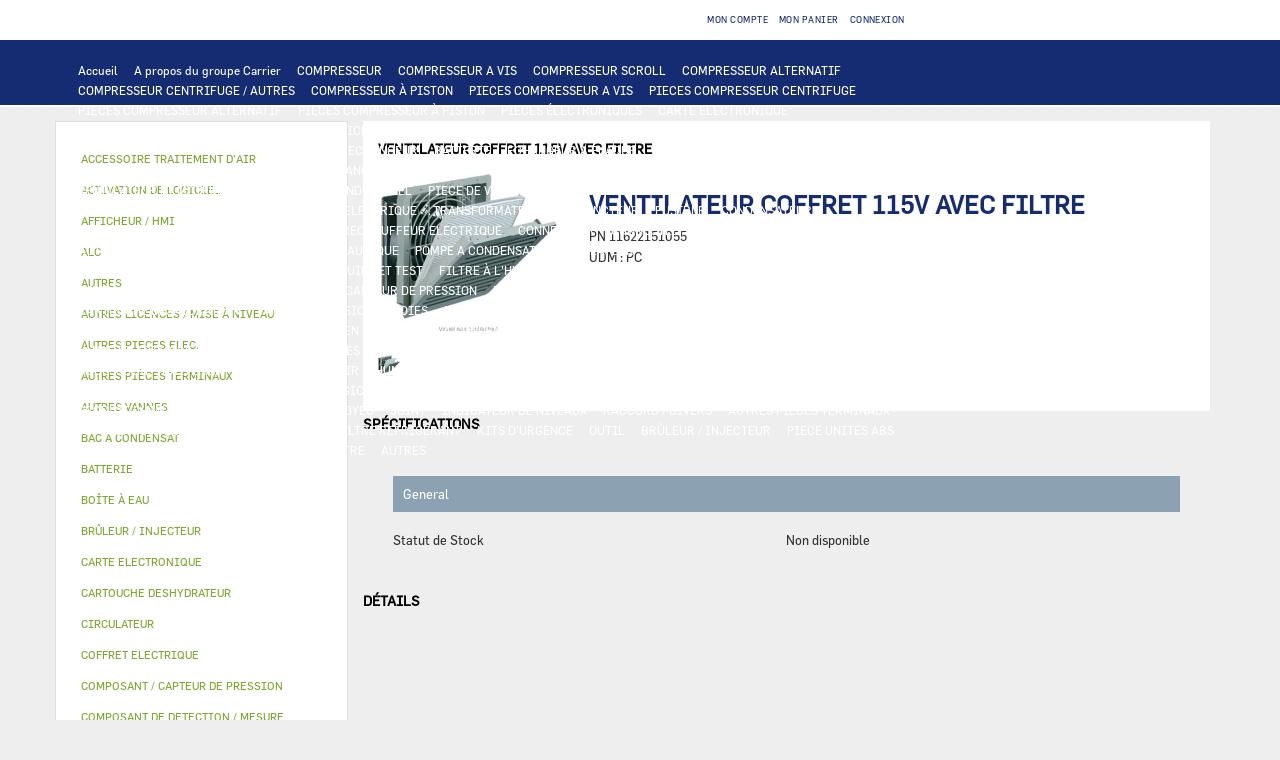

--- FILE ---
content_type: text/html;charset=UTF-8
request_url: https://www.store-eu.carrier.com/ccrz__ProductDetails?sku=11622151055
body_size: 9171
content:

<!DOCTYPE HTML>

	<head>
<script src="/static/111213/js/perf/stub.js" type="text/javascript"></script><script src="/jslibrary/1637251311258/sfdc/VFRemote.js" type="text/javascript"></script><script src="/jslibrary/1746634855258/sfdc/IframeThirdPartyContextLogging.js" type="text/javascript"></script><script src="/jslibrary/1647410351258/sfdc/NetworkTracking.js" type="text/javascript"></script><script>try{ NetworkTracking.init('/_ui/networks/tracking/NetworkTrackingServlet', 'network', '0663X0000058wYF'); }catch(x){}try{ NetworkTracking.logPageView();}catch(x){}</script><script>(function(UITheme) {
    UITheme.getUITheme = function() { 
        return UserContext.uiTheme;
    };
}(window.UITheme = window.UITheme || {}));</script><script type="text/javascript">
Visualforce.remoting.Manager.add(new $VFRM.RemotingProviderImpl({"vf":{"vid":"0663X0000058wYF","xhr":false,"dev":false,"tst":false,"dbg":false,"tm":1769005271266,"ovrprm":false},"actions":{"ccrz.cc_ctrl_ProductDetailRD":{"ms":[{"name":"fetchBaseProduct","len":3,"ns":"ccrz","ver":47.0,"csrf":"VmpFPSxNakF5Tmkwd01TMHlORlF4TkRveU1Ub3hNUzR5TmpkYSwta1JKQlNuZWJmYTRnM2FpU29WMDk2RFFFUzRyQzhHV2JkWFFPMVpJZmpzPSxZakF3TUdZNA==","authorization":"[base64].Q2kxalkzSjZMbU5qWDJOMGNteGZVSEp2WkhWamRFUmxkR0ZwYkZKRUxtWmxkR05vUW1GelpWQnliMlIxWTNRPQ==.ErU_WUsWclQOrP6rsXE9zVbFnNnv1WniGb5NxvHt_dQ="},{"name":"fetchCompositeProducts","len":3,"ns":"ccrz","ver":47.0,"csrf":"VmpFPSxNakF5Tmkwd01TMHlORlF4TkRveU1Ub3hNUzR5TnpOYSxFZVhES09oMHQ2T05Wam01dXRxcGN3UG9TTE82VG0wbkx1bGkyWF9pVVZrPSxPR0ptWTJaag==","authorization":"[base64].Q2pOalkzSjZMbU5qWDJOMGNteGZVSEp2WkhWamRFUmxkR0ZwYkZKRUxtWmxkR05vUTI5dGNHOXphWFJsVUhKdlpIVmpkSE09.bV_bbM5fzadOXqppGpGLiMKCQfZhUmDeAQMd8-HiLkA="},{"name":"fetchDynamicKitData","len":4,"ns":"ccrz","ver":47.0,"csrf":"VmpFPSxNakF5Tmkwd01TMHlORlF4TkRveU1Ub3hNUzR5TnpWYSxXZDdYM242b2ZqWTlfaG9YeGlfZnppZC1mX245a3pmOTlWdXRXZllmMElBPSxaV1UzTUdOag==","authorization":"[base64].Q2pCalkzSjZMbU5qWDJOMGNteGZVSEp2WkhWamRFUmxkR0ZwYkZKRUxtWmxkR05vUkhsdVlXMXBZMHRwZEVSaGRHRT0=.rRzyuwJwDHA-qDzqRq8rpV6f4wb_A7vGsBqYPKp12nk="},{"name":"fetchPageSections","len":3,"ns":"ccrz","ver":47.0,"csrf":"VmpFPSxNakF5Tmkwd01TMHlORlF4TkRveU1Ub3hNUzR5TnpoYSw5VU9RX2g0bWhYYkpyenRTODE5M3dyZnNyV2lBcW9nd2xacDJiZGkzYjJzPSxNakl3TVRsaQ==","authorization":"[base64].Q2k1alkzSjZMbU5qWDJOMGNteGZVSEp2WkhWamRFUmxkR0ZwYkZKRUxtWmxkR05vVUdGblpWTmxZM1JwYjI1eg==.THZfR73ogFYG4qJF5aWnKBW4Rh1a_kZbpCaknzgyGPA="},{"name":"fetchRelatedProducts","len":4,"ns":"ccrz","ver":47.0,"csrf":"VmpFPSxNakF5Tmkwd01TMHlORlF4TkRveU1Ub3hNUzR5T0RCYSxmWkNzeGd6ajE1UXlQUFlpTTZpVVcyNWRnTTRrREcwYU93OHhmaVJtM19ZPSxOREUxTmpVdw==","authorization":"[base64].Q2pGalkzSjZMbU5qWDJOMGNteGZVSEp2WkhWamRFUmxkR0ZwYkZKRUxtWmxkR05vVW1Wc1lYUmxaRkJ5YjJSMVkzUno=.sFSEZXqe8DfDShEFenbdvnfojHSP4Gz0dg055FMkpbI="}],"prm":1},"ccrz.cc_RemoteActionController":{"ms":[{"name":"addBulk","len":2,"ns":"ccrz","ver":47.0,"csrf":"VmpFPSxNakF5Tmkwd01TMHlORlF4TkRveU1Ub3hNUzR5T0RGYSxZRHlNclVBdkxmSlhIUzBIUWVCT1hDeV9mTTFBNUJBOGRkblJQQ0RvR1VFPSxOekpqTVRNeA==","authorization":"[base64].Q2laalkzSjZMbU5qWDFKbGJXOTBaVUZqZEdsdmJrTnZiblJ5YjJ4c1pYSXVZV1JrUW5Wc2F3PT0=.nTEGaK3LQoXTsIYRFEiUK_Tf8q6jrHUt1h_WsWnEKA4="},{"name":"addConfigurationRemoteAction","len":5,"ns":"ccrz","ver":47.0,"csrf":"VmpFPSxNakF5Tmkwd01TMHlORlF4TkRveU1Ub3hNUzR5T0ROYSxyQThCQlhtbkZOUWlJQmI5TjZlalNQRlp3QkQydll1RkFWUHQ3ZzMzZWtZPSxaalEyWlRjdw==","authorization":"[base64].Q2p0alkzSjZMbU5qWDFKbGJXOTBaVUZqZEdsdmJrTnZiblJ5YjJ4c1pYSXVZV1JrUTI5dVptbG5kWEpoZEdsdmJsSmxiVzkwWlVGamRHbHZiZz09.AApWpDH_XGhgDM4gWgFP_SzPuyDv4xEyxCr6-KkRhrw="},{"name":"addConfiguration","len":4,"ns":"ccrz","ver":47.0,"csrf":"VmpFPSxNakF5Tmkwd01TMHlORlF4TkRveU1Ub3hNUzR5T0RSYSxGOFpVNF9qVkh4a2laRWNrRlRKNUtMb2dsWTlrSEdrTm0wZTRick1xZWtRPSxaVEUzT0RBdw==","authorization":"[base64].Q2k5alkzSjZMbU5qWDFKbGJXOTBaVUZqZEdsdmJrTnZiblJ5YjJ4c1pYSXVZV1JrUTI5dVptbG5kWEpoZEdsdmJnPT0=.JRPToTwqb-n3D_JZ69KTlsR8S4FrhbPo99zoZS2Q2DU="},{"name":"addItem","len":7,"ns":"ccrz","ver":47.0,"csrf":"VmpFPSxNakF5Tmkwd01TMHlORlF4TkRveU1Ub3hNUzR5T0RWYSxsbXNUckE0WEo2ZWdFbnQ5cHdQdFk0UU1mOGFZQnluZnB3RzlZTjVYNXpNPSxNV1JpWW1ZMQ==","authorization":"[base64].Q2laalkzSjZMbU5qWDFKbGJXOTBaVUZqZEdsdmJrTnZiblJ5YjJ4c1pYSXVZV1JrU1hSbGJRPT0=.969z-Fjkztu9LcMfCZ-Vi8QUXRKjhMOfpQ2twDbb5xU="},{"name":"getCartTotal","len":3,"ns":"ccrz","ver":47.0,"csrf":"VmpFPSxNakF5Tmkwd01TMHlORlF4TkRveU1Ub3hNUzR5T0RaYSxqTGd5b3NKN0I3elBoYkJUWDMyejQ3Z1lSQ0ljblF4N3E5aVlvYU9iWl9nPSxaRGRtTkRBeQ==","authorization":"[base64].Q2l0alkzSjZMbU5qWDFKbGJXOTBaVUZqZEdsdmJrTnZiblJ5YjJ4c1pYSXVaMlYwUTJGeWRGUnZkR0Zz.KNrXlVRHSXgeuK495lGka5_1Y8njf5XKNJbchfKnuCQ="},{"name":"getCategoryTreeJson","len":1,"ns":"ccrz","ver":47.0,"csrf":"VmpFPSxNakF5Tmkwd01TMHlORlF4TkRveU1Ub3hNUzR5T0RkYSxfUTJORHc3d2loQ05LRXlYQTF4Vml3d1lIU3ZzalNjQ2ducm51QmNjYldrPSxaR0U0TnpsbA==","authorization":"[base64].Q2pKalkzSjZMbU5qWDFKbGJXOTBaVUZqZEdsdmJrTnZiblJ5YjJ4c1pYSXVaMlYwUTJGMFpXZHZjbmxVY21WbFNuTnZiZz09.usDD6KHmXoVqEd9HYx4LBYxl1Ta4NGwrgVLhOzd3BdI="},{"name":"getCountries","len":1,"ns":"ccrz","ver":47.0,"csrf":"VmpFPSxNakF5Tmkwd01TMHlORlF4TkRveU1Ub3hNUzR5T0RsYSxfQm5JOWt5MG0wWXYzWWxEX0puNUtpVENuaDA2WHFtN01CaUVRY01IaVA0PSxZVGcwWkRZeA==","authorization":"[base64].Q2l0alkzSjZMbU5qWDFKbGJXOTBaVUZqZEdsdmJrTnZiblJ5YjJ4c1pYSXVaMlYwUTI5MWJuUnlhV1Z6.FZ2mqxdZyFBUVV_fgHqPieYaT1Jp9MdbPHq5bwF7Q1Q="},{"name":"getCurrentUser","len":1,"ns":"ccrz","ver":47.0,"csrf":"VmpFPSxNakF5Tmkwd01TMHlORlF4TkRveU1Ub3hNUzR5T1RCYSxGU1VCMmZ2REUzYlYzNjM4TFNZZkZOMGVhX2ZldmJjdHhidHJFZkdEd0Q4PSxZamMyTmpVMg==","authorization":"[base64].Q2kxalkzSjZMbU5qWDFKbGJXOTBaVUZqZEdsdmJrTnZiblJ5YjJ4c1pYSXVaMlYwUTNWeWNtVnVkRlZ6WlhJPQ==.THgGNT-rWJjuJj_xpkjxuxEBJJGvRTNb3ZjWCMr6Zms="},{"name":"getHeaderInfo","len":1,"ns":"ccrz","ver":47.0,"csrf":"VmpFPSxNakF5Tmkwd01TMHlORlF4TkRveU1Ub3hNUzR5T1RGYSxNTWprS0FFVDhpTFZwdk1FVDdwSC03QnBsc2N4ZUUxQ3lCQ2dlWDJyQW9rPSxZemhsTURFdw==","authorization":"[base64].Q2l4alkzSjZMbU5qWDFKbGJXOTBaVUZqZEdsdmJrTnZiblJ5YjJ4c1pYSXVaMlYwU0dWaFpHVnlTVzVtYnc9PQ==.imR85yKd_f5gRNlDHJJD1duhMU5a_iyIWzyRipiwpsA="},{"name":"getStates","len":0,"ns":"ccrz","ver":47.0,"csrf":"VmpFPSxNakF5Tmkwd01TMHlORlF4TkRveU1Ub3hNUzR5T1RKYSwwTE9IeGZ0eW5WVkg2cW5SUGpqU0g5ZkwtQXU0M3dQcF9LemdNZHl4RXQ4PSxZemhrWkRWbA==","authorization":"[base64].Q2loalkzSjZMbU5qWDFKbGJXOTBaVUZqZEdsdmJrTnZiblJ5YjJ4c1pYSXVaMlYwVTNSaGRHVno=.pj47H9tdh09V7PGzOkLYHKNflmYhnw4pOw-0gKLlUXc="}],"prm":1}},"service":"apexremote"}));
</script><meta HTTP-EQUIV="PRAGMA" CONTENT="NO-CACHE" />
<meta HTTP-EQUIV="Expires" content="Mon, 01 Jan 1990 12:00:00 GMT" />


		<script type="text/javascript">
            var CCRZ = CCRZ || {};
            CCRZ.disableAdaptive = true;
  </script>

		<title></title>
		<meta content="" name="description" />
		<meta content="" name="keywords" />
		<meta content="" property="og:description" /><meta charset="utf-8">
<meta http-equiv="X-UA-Compatible" content="IE=edge">
<meta name="viewport" content="width=device-width, initial-scale=1"><link type="text/css" rel="stylesheet" href="/resource/1599058431000/ccrz__CCRZ_JS/v004/boot3/css/ccrz-libs.min.css" />
<script type="text/javascript" src="/resource/1599058431000/ccrz__CCRZ_JS/v004/boot3/ccrz-libsh-min.js"></script>
<script type="text/javascript" src="/resource/1599058433000/ccrz__CC_Javascript_Framework/js/cc3-min.js"></script>
<link type="text/css" rel="stylesheet" href="/resource/1600884681000/CC_Theme_Carrier/css3/styles.css"/>
<script type="text/javascript" src="/resource/1600884681000/CC_Theme_Carrier/js/uiproperties.js"></script>
<link rel="canonical" href="https://www.store-eu.carrier.com/ccrz__ProductDetails?sku=11622151055&cclcl=fr_FR"/>
<link rel="alternate" hreflang="fr" href="https://www.store-eu.carrier.com/ccrz__ProductDetails?sku=11622151055&cclcl=fr" />
<link rel="alternate" hreflang="pl" href="https://www.store-eu.carrier.com/ccrz__ProductDetails?sku=11622151055&cclcl=pl" />
<link rel="alternate" hreflang="pt" href="https://www.store-eu.carrier.com/ccrz__ProductDetails?sku=11622151055&cclcl=pt" />
<link rel="alternate" hreflang="de" href="https://www.store-eu.carrier.com/ccrz__ProductDetails?sku=11622151055&cclcl=de" />
<link rel="alternate" hreflang="es" href="https://www.store-eu.carrier.com/ccrz__ProductDetails?sku=11622151055&cclcl=es" />
<link rel="alternate" hreflang="en-us" href="https://www.store-eu.carrier.com/ccrz__ProductDetails?sku=11622151055&cclcl=en_US" />
<link rel="alternate" hreflang="nl-nl" href="https://www.store-eu.carrier.com/ccrz__ProductDetails?sku=11622151055&cclcl=nl_NL" />
<link rel="alternate" hreflang="fr-fr" href="https://www.store-eu.carrier.com/ccrz__ProductDetails?sku=11622151055&cclcl=fr_FR" />
<link rel="alternate" hreflang="nl" href="https://www.store-eu.carrier.com/ccrz__ProductDetails?sku=11622151055&cclcl=nl" />
<link rel="alternate" hreflang="de-de" href="https://www.store-eu.carrier.com/ccrz__ProductDetails?sku=11622151055&cclcl=de_DE" />
<link rel="alternate" hreflang="fi" href="https://www.store-eu.carrier.com/ccrz__ProductDetails?sku=11622151055&cclcl=fi" />
<link rel="alternate" hreflang="it" href="https://www.store-eu.carrier.com/ccrz__ProductDetails?sku=11622151055&cclcl=it" />
<link rel="alternate" hreflang="es-es-euro" href="https://www.store-eu.carrier.com/ccrz__ProductDetails?sku=11622151055&cclcl=es_ES_EURO" />
<link rel="alternate" hreflang="es-es" href="https://www.store-eu.carrier.com/ccrz__ProductDetails?sku=11622151055&cclcl=es_ES" />
<link rel="alternate" hreflang="it-it" href="https://www.store-eu.carrier.com/ccrz__ProductDetails?sku=11622151055&cclcl=it_IT" />
<link rel="alternate" hreflang="pt-pt" href="https://www.store-eu.carrier.com/ccrz__ProductDetails?sku=11622151055&cclcl=pt_PT" />
<link rel="alternate" hreflang="pt-br" href="https://www.store-eu.carrier.com/ccrz__ProductDetails?sku=11622151055&cclcl=pt_BR" />
<link rel="alternate" hreflang="pt-ao" href="https://www.store-eu.carrier.com/ccrz__ProductDetails?sku=11622151055&cclcl=pt_AO" />
<link rel="alternate" hreflang="sv" href="https://www.store-eu.carrier.com/ccrz__ProductDetails?sku=11622151055&cclcl=sv" />
<link rel="alternate" hreflang="pl-pl" href="https://www.store-eu.carrier.com/ccrz__ProductDetails?sku=11622151055&cclcl=pl_PL" />
<link rel="alternate" hreflang="fi-fi" href="https://www.store-eu.carrier.com/ccrz__ProductDetails?sku=11622151055&cclcl=fi_FI" />
<link rel="alternate" hreflang="sv-se" href="https://www.store-eu.carrier.com/ccrz__ProductDetails?sku=11622151055&cclcl=sv_SE" />
<link rel="alternate" hreflang="fr-be" href="https://www.store-eu.carrier.com/ccrz__ProductDetails?sku=11622151055&cclcl=fr_BE" />
<link rel="alternate" hreflang="nl-be" href="https://www.store-eu.carrier.com/ccrz__ProductDetails?sku=11622151055&cclcl=nl_BE" />

	</head>

	<body>
		<div class="deskLayout cc_deskLayout">
		<header>
			<div class="header cc_header">
				<div class="navbar-inverse cc_navbar-inverse">
					<div class="container cc_container">
						<div class="row cc_navbar_row">
							<small>
								<div class="col-md-4 col-xs-12 cc_navbar_col_misc">
									<p class="header-spacer visible-md-* cc_header_spacer"></p>
									<div class="navbar-header pull-left cc_navbar-header">
										<span class="misc-function cc_misc_function"></span>
										<span class="lssec cc_lssec"></span>
									</div>
								</div>
								<div class="col-md-5 col-xs-12 cc_navbar_col_acct">
									<p class="header-spacer visible-md-* cc_header_spacer"></p>
									<div class="navbar-header pull-right cc_navbar-header">
										<ul class="list-inline navbar-nav cc_list-inline">
											<li class="cc_my_account">
												<a class="acct" href="/ccrz__MyAccount" id="goToAccount"><i aria-hidden="true" class="fa fa-user"></i><span>&nbsp;Mon compte</span></a>
											</li>
											<li class="cc_my_chead">
												<a class="chead cartHeaderLink" href="/ccrz__Cart" id="cartHeader"><i aria-hidden="true" class="fa fa-shopping-cart"></i>Mon panier</a>
											</li>
											<li class="loginoutsec cc_loginoutsec">
												<a class="goToLogin cc_goto_login" href="/ccrz__CCSiteLogin" id="goToLogin"><i aria-hidden="true" class="fa fa-pencil"></i> Connexion</a>
											</li>
										</ul>
									</div>
								</div>
								<div class="col-md-3 col-xs-12 pull-right cc_col_search">
									<ul class="nav cc_nav">
										<li><div class="search_form cc_search_form"></div></li>
									</ul>
								</div>
							</small>
						</div>
					</div>
				</div>
				<a href="/ccrz__HomePage" id="logoUrl"><div class="cc_store_logo_img center-block" id="cc_store_logo_img"></div></a>
			</div>

			<div class="menu_container cc_menu_container">
				<div id="secnav cc_secnav">
					<nav class="navbar navbar-default navbar-static-top cc_navbar">
						<div class="container cc_container">
							<div class="navbar-header cc_navbar_header"></div>
							<div class="navbar-collapse collapse cc_navbar_collapse" id="navbar">
								<ul class="nav navbar-nav cc_navbar-nav">
										
										<li>
												<a class="menuTypeURL cc_menu_type_url" href="https://www.store-eu.carrier.com/ccrz__HomePage">Accueil  </a>
										</li>
										
										<li>
										</li>
										<li>
										</li>
										
										<li>
										</li>
										
										<li>
										</li>
										
										<li>
										</li>
										
										<li>
												<a class="menuTypeURL cc_menu_type_url" href="https://www.store-eu.carrier.com/ccrz__CCPage?pagekey=aboutCarrier">A propos du groupe Carrier  </a>
										</li>
										
										<li>
										</li>
										<li>
										</li>
										
										<li>
										</li>
										
										<li>
										</li>
										
										<li>
										</li>
										
										<li>
										</li>
										
										<li>
										</li>
										<li>
													<a class="cc_category gp_cat" href="/ccrz__ProductList?categoryId=a0p3X00000UqvrWQAR">COMPRESSEUR </a>
										</li>
										
										<li>
										</li>
										
										<li>
										</li>
										
										<li>
										</li>
										
										<li>
										</li>
										
										<li>
										</li>
										<li>
													<a class="cc_category gp_cat" href="/ccrz__ProductList?categoryId=a0p3X00000UqvryQAB">COMPRESSEUR A VIS </a>
										</li>
										
										<li>
										</li>
										
										<li>
										</li>
										
										<li>
										</li>
										
										<li>
										</li>
										
										<li>
										</li>
										<li>
													<a class="cc_category gp_cat" href="/ccrz__ProductList?categoryId=a0p3X00000UqvrzQAB">COMPRESSEUR SCROLL </a>
										</li>
										
										<li>
										</li>
										
										<li>
										</li>
										
										<li>
										</li>
										
										<li>
										</li>
										
										<li>
										</li>
										<li>
													<a class="cc_category gp_cat" href="/ccrz__ProductList?categoryId=a0p3X00000Uqvs0QAB">COMPRESSEUR ALTERNATIF </a>
										</li>
										
										<li>
										</li>
										
										<li>
										</li>
										
										<li>
										</li>
										
										<li>
										</li>
										
										<li>
										</li>
										<li>
													<a class="cc_category gp_cat" href="/ccrz__ProductList?categoryId=a0p3X00000Uqvs1QAB">COMPRESSEUR CENTRIFUGE / AUTRES </a>
										</li>
										
										<li>
										</li>
										
										<li>
										</li>
										
										<li>
										</li>
										
										<li>
										</li>
										
										<li>
										</li>
										<li>
													<a class="cc_category gp_cat" href="/ccrz__ProductList?categoryId=a0p3X00000Uqvs2QAB">COMPRESSEUR &Agrave; PISTON </a>
										</li>
										
										<li>
										</li>
										
										<li>
										</li>
										
										<li>
										</li>
										
										<li>
										</li>
										
										<li>
										</li>
										<li>
													<a class="cc_category gp_cat" href="/ccrz__ProductList?categoryId=a0p3X00000Uqvs3QAB">PIECES COMPRESSEUR A VIS </a>
										</li>
										
										<li>
										</li>
										
										<li>
										</li>
										
										<li>
										</li>
										
										<li>
										</li>
										
										<li>
										</li>
										<li>
													<a class="cc_category gp_cat" href="/ccrz__ProductList?categoryId=a0p3X00000Uqvs4QAB">PIECES COMPRESSEUR CENTRIFUGE </a>
										</li>
										
										<li>
										</li>
										
										<li>
										</li>
										
										<li>
										</li>
										
										<li>
										</li>
										
										<li>
										</li>
										<li>
													<a class="cc_category gp_cat" href="/ccrz__ProductList?categoryId=a0p3X00000Uqvs5QAB">PIECES COMPRESSEUR ALTERNATIF </a>
										</li>
										
										<li>
										</li>
										
										<li>
										</li>
										
										<li>
										</li>
										
										<li>
										</li>
										
										<li>
										</li>
										<li>
													<a class="cc_category gp_cat" href="/ccrz__ProductList?categoryId=a0p3X00000Uqvs6QAB">PIECES COMPRESSEUR &Agrave; PISTON </a>
										</li>
										
										<li>
										</li>
										
										<li>
										</li>
										
										<li>
										</li>
										
										<li>
										</li>
										
										<li>
										</li>
										<li>
													<a class="cc_category gp_cat" href="/ccrz__ProductList?categoryId=a0p3X00000UqvrXQAR">PIECES &Eacute;LECTRONIQUES </a>
										</li>
										
										<li>
										</li>
										
										<li>
										</li>
										
										<li>
										</li>
										
										<li>
										</li>
										
										<li>
										</li>
										<li>
													<a class="cc_category gp_cat" href="/ccrz__ProductList?categoryId=a0p3X00000Uqvs7QAB">CARTE ELECTRONIQUE </a>
										</li>
										
										<li>
										</li>
										
										<li>
										</li>
										
										<li>
										</li>
										
										<li>
										</li>
										
										<li>
										</li>
										<li>
													<a class="cc_category gp_cat" href="/ccrz__ProductList?categoryId=a0p3X00000Uqvs8QAB">INTERFACE UTILISATEUR / THERMOSTAT </a>
										</li>
										
										<li>
										</li>
										
										<li>
										</li>
										
										<li>
										</li>
										
										<li>
										</li>
										
										<li>
										</li>
										<li>
													<a class="cc_category gp_cat" href="/ccrz__ProductList?categoryId=a0p3X00000Uqvs9QAB">AFFICHEUR / HMI </a>
										</li>
										
										<li>
										</li>
										
										<li>
										</li>
										
										<li>
										</li>
										
										<li>
										</li>
										
										<li>
										</li>
										<li>
													<a class="cc_category gp_cat" href="/ccrz__ProductList?categoryId=a0p3X00000UqvsAQAR">REGULATEUR &amp; AUTOMATE </a>
										</li>
										
										<li>
										</li>
										
										<li>
										</li>
										
										<li>
										</li>
										
										<li>
										</li>
										
										<li>
										</li>
										<li>
													<a class="cc_category gp_cat" href="/ccrz__ProductList?categoryId=a0p3X00000UqvsBQAR">OUTIL DE CHARGEMENT </a>
										</li>
										
										<li>
										</li>
										
										<li>
										</li>
										
										<li>
										</li>
										
										<li>
										</li>
										
										<li>
										</li>
										<li>
													<a class="cc_category gp_cat" href="/ccrz__ProductList?categoryId=a0p3X00000UqvsCQAR">COMPOSANT DE DETECTION / MESURE </a>
										</li>
										
										<li>
										</li>
										
										<li>
										</li>
										
										<li>
										</li>
										
										<li>
										</li>
										
										<li>
										</li>
										<li>
													<a class="cc_category gp_cat" href="/ccrz__ProductList?categoryId=a0p3X00000UqvsDQAR">ALC </a>
										</li>
										
										<li>
										</li>
										
										<li>
										</li>
										
										<li>
										</li>
										
										<li>
										</li>
										
										<li>
										</li>
										<li>
													<a class="cc_category gp_cat" href="/ccrz__ProductList?categoryId=a0p3X00000UqvrYQAR">ECHANGEUR </a>
										</li>
										
										<li>
										</li>
										
										<li>
										</li>
										
										<li>
										</li>
										
										<li>
										</li>
										
										<li>
										</li>
										<li>
													<a class="cc_category gp_cat" href="/ccrz__ProductList?categoryId=a0p3X00000UqvsEQAR">BATTERIE </a>
										</li>
										
										<li>
										</li>
										
										<li>
										</li>
										
										<li>
										</li>
										
										<li>
										</li>
										
										<li>
										</li>
										<li>
													<a class="cc_category gp_cat" href="/ccrz__ProductList?categoryId=a0p3X00000UqvsFQAR">ECHANGEUR A PLAQUE </a>
										</li>
										
										<li>
										</li>
										
										<li>
										</li>
										
										<li>
										</li>
										
										<li>
										</li>
										
										<li>
										</li>
										<li>
													<a class="cc_category gp_cat" href="/ccrz__ProductList?categoryId=a0p3X00000UqvsGQAR">ECHANGEUR A TUBE </a>
										</li>
										
										<li>
										</li>
										
										<li>
										</li>
										
										<li>
										</li>
										
										<li>
										</li>
										
										<li>
										</li>
										<li>
													<a class="cc_category gp_cat" href="/ccrz__ProductList?categoryId=a0p3X00000UqvsHQAR">PIECE D'ECHANGEUR A PLAQUE </a>
										</li>
										
										<li>
										</li>
										
										<li>
										</li>
										
										<li>
										</li>
										
										<li>
										</li>
										
										<li>
										</li>
										<li>
													<a class="cc_category gp_cat" href="/ccrz__ProductList?categoryId=a0p3X00000UqvsIQAR">JOINT D'ECHANGEUR A TUBE </a>
										</li>
										
										<li>
										</li>
										
										<li>
										</li>
										
										<li>
										</li>
										
										<li>
										</li>
										
										<li>
										</li>
										<li>
													<a class="cc_category gp_cat" href="/ccrz__ProductList?categoryId=a0p3X00000UqvrZQAR">MOTO VENTILATEUR &amp; MOTEUR </a>
										</li>
										
										<li>
										</li>
										
										<li>
										</li>
										
										<li>
										</li>
										
										<li>
										</li>
										
										<li>
										</li>
										<li>
													<a class="cc_category gp_cat" href="/ccrz__ProductList?categoryId=a0p3X00000UqvsJQAR">VENTILATEUR ET MOTEUR CTA CHILLER ROOFTOP </a>
										</li>
										
										<li>
										</li>
										
										<li>
										</li>
										
										<li>
										</li>
										
										<li>
										</li>
										
										<li>
										</li>
										<li>
													<a class="cc_category gp_cat" href="/ccrz__ProductList?categoryId=a0p3X00000UqvsKQAR">VENTILATEUR ET MOTEUR / AUTRE </a>
										</li>
										
										<li>
										</li>
										
										<li>
										</li>
										
										<li>
										</li>
										
										<li>
										</li>
										
										<li>
										</li>
										<li>
													<a class="cc_category gp_cat" href="/ccrz__ProductList?categoryId=a0p3X00000UqvsLQAR">MOTEUR INDUSTRIEL </a>
										</li>
										
										<li>
										</li>
										
										<li>
										</li>
										
										<li>
										</li>
										
										<li>
										</li>
										
										<li>
										</li>
										<li>
													<a class="cc_category gp_cat" href="/ccrz__ProductList?categoryId=a0p3X00000UqvsMQAR">PIECE DE VENTILATEUR </a>
										</li>
										
										<li>
										</li>
										
										<li>
										</li>
										
										<li>
										</li>
										
										<li>
										</li>
										
										<li>
										</li>
										<li>
													<a class="cc_category gp_cat" href="/ccrz__ProductList?categoryId=a0p3X00000UqvraQAB">PIECE ELECTRIQUE </a>
										</li>
										
										<li>
										</li>
										
										<li>
										</li>
										
										<li>
										</li>
										
										<li>
										</li>
										
										<li>
										</li>
										<li>
													<a class="cc_category gp_cat" href="/ccrz__ProductList?categoryId=a0p3X00000UqvsNQAR">VARIATEUR ET DEMARREUR </a>
										</li>
										
										<li>
										</li>
										
										<li>
										</li>
										
										<li>
										</li>
										
										<li>
										</li>
										
										<li>
										</li>
										<li>
													<a class="cc_category gp_cat" href="/ccrz__ProductList?categoryId=a0p3X00000UqvsOQAR">CONTACTEUR </a>
										</li>
										
										<li>
										</li>
										
										<li>
										</li>
										
										<li>
										</li>
										
										<li>
										</li>
										
										<li>
										</li>
										<li>
													<a class="cc_category gp_cat" href="/ccrz__ProductList?categoryId=a0p3X00000UqvsPQAR">RELAI </a>
										</li>
										
										<li>
										</li>
										
										<li>
										</li>
										
										<li>
										</li>
										
										<li>
										</li>
										
										<li>
										</li>
										<li>
													<a class="cc_category gp_cat" href="/ccrz__ProductList?categoryId=a0p3X00000UqvsQQAR">INTERRUPTEUR </a>
										</li>
										
										<li>
										</li>
										
										<li>
										</li>
										
										<li>
										</li>
										
										<li>
										</li>
										
										<li>
										</li>
										<li>
													<a class="cc_category gp_cat" href="/ccrz__ProductList?categoryId=a0p3X00000UqvsRQAR">C&Acirc;BLE </a>
										</li>
										
										<li>
										</li>
										
										<li>
										</li>
										
										<li>
										</li>
										
										<li>
										</li>
										
										<li>
										</li>
										<li>
													<a class="cc_category gp_cat" href="/ccrz__ProductList?categoryId=a0p3X00000UqvsSQAR">COFFRET ELECTRIQUE </a>
										</li>
										
										<li>
										</li>
										
										<li>
										</li>
										
										<li>
										</li>
										
										<li>
										</li>
										
										<li>
										</li>
										<li>
													<a class="cc_category gp_cat" href="/ccrz__ProductList?categoryId=a0p3X00000UqvsTQAR">TRANSFORMATEUR </a>
										</li>
										
										<li>
										</li>
										
										<li>
										</li>
										
										<li>
										</li>
										
										<li>
										</li>
										
										<li>
										</li>
										<li>
													<a class="cc_category gp_cat" href="/ccrz__ProductList?categoryId=a0p3X00000UqvsUQAR">DISJONCTEUR </a>
										</li>
										
										<li>
										</li>
										
										<li>
										</li>
										
										<li>
										</li>
										
										<li>
										</li>
										
										<li>
										</li>
										<li>
													<a class="cc_category gp_cat" href="/ccrz__ProductList?categoryId=a0p3X00000UqvsVQAR">FUSIBLE </a>
										</li>
										
										<li>
										</li>
										
										<li>
										</li>
										
										<li>
										</li>
										
										<li>
										</li>
										
										<li>
										</li>
										<li>
													<a class="cc_category gp_cat" href="/ccrz__ProductList?categoryId=a0p3X00000UqvsWQAR">CONDENSATEUR </a>
										</li>
										
										<li>
										</li>
										
										<li>
										</li>
										
										<li>
										</li>
										
										<li>
										</li>
										
										<li>
										</li>
										<li>
													<a class="cc_category gp_cat" href="/ccrz__ProductList?categoryId=a0p3X00000UqvsXQAR">VENTILATEURS DE COFFRET ELEC. </a>
										</li>
										
										<li>
										</li>
										
										<li>
										</li>
										
										<li>
										</li>
										
										<li>
										</li>
										
										<li>
										</li>
										<li>
													<a class="cc_category gp_cat" href="/ccrz__ProductList?categoryId=a0p3X00000UqvsYQAR">SONDE </a>
										</li>
										
										<li>
										</li>
										
										<li>
										</li>
										
										<li>
										</li>
										
										<li>
										</li>
										
										<li>
										</li>
										<li>
													<a class="cc_category gp_cat" href="/ccrz__ProductList?categoryId=a0p3X00000UqvsZQAR">RECHAUFFEUR ELECTRIQUE </a>
										</li>
										
										<li>
										</li>
										
										<li>
										</li>
										
										<li>
										</li>
										
										<li>
										</li>
										
										<li>
										</li>
										<li>
													<a class="cc_category gp_cat" href="/ccrz__ProductList?categoryId=a0p3X00000UqvsaQAB">CONNECTEUR </a>
										</li>
										
										<li>
										</li>
										
										<li>
										</li>
										
										<li>
										</li>
										
										<li>
										</li>
										
										<li>
										</li>
										<li>
													<a class="cc_category gp_cat" href="/ccrz__ProductList?categoryId=a0p3X00000UqvsbQAB">CONNECTED SERVICES </a>
										</li>
										
										<li>
										</li>
										
										<li>
										</li>
										
										<li>
										</li>
										
										<li>
										</li>
										
										<li>
										</li>
										<li>
													<a class="cc_category gp_cat" href="/ccrz__ProductList?categoryId=a0p3X00000UqvscQAB">THERMOSTAT DE SECURITE </a>
										</li>
										
										<li>
										</li>
										
										<li>
										</li>
										
										<li>
										</li>
										
										<li>
										</li>
										
										<li>
										</li>
										<li>
													<a class="cc_category gp_cat" href="/ccrz__ProductList?categoryId=a0p3X00000UqvsdQAB">AUTRES PIECES ELEC. </a>
										</li>
										
										<li>
										</li>
										
										<li>
										</li>
										
										<li>
										</li>
										
										<li>
										</li>
										
										<li>
										</li>
										<li>
													<a class="cc_category gp_cat" href="/ccrz__ProductList?categoryId=a0p3X00000UqvrbQAB">POMPE </a>
										</li>
										
										<li>
										</li>
										
										<li>
										</li>
										
										<li>
										</li>
										
										<li>
										</li>
										
										<li>
										</li>
										<li>
													<a class="cc_category gp_cat" href="/ccrz__ProductList?categoryId=a0p3X00000UqvseQAB">POMPE HYDRAULIQUE </a>
										</li>
										
										<li>
										</li>
										
										<li>
										</li>
										
										<li>
										</li>
										
										<li>
										</li>
										
										<li>
										</li>
										<li>
													<a class="cc_category gp_cat" href="/ccrz__ProductList?categoryId=a0p3X00000UqvsfQAB">POMPE A CONDENSAT </a>
										</li>
										
										<li>
										</li>
										
										<li>
										</li>
										
										<li>
										</li>
										
										<li>
										</li>
										
										<li>
										</li>
										<li>
													<a class="cc_category gp_cat" href="/ccrz__ProductList?categoryId=a0p3X00000UqvsgQAB">CIRCULATEUR </a>
										</li>
										
										<li>
										</li>
										
										<li>
										</li>
										
										<li>
										</li>
										
										<li>
										</li>
										
										<li>
										</li>
										<li>
													<a class="cc_category gp_cat" href="/ccrz__ProductList?categoryId=a0p3X00000UqvshQAB">MOTEUR ET PI&Egrave;CE DE POMPE </a>
										</li>
										
										<li>
										</li>
										
										<li>
										</li>
										
										<li>
										</li>
										
										<li>
										</li>
										
										<li>
										</li>
										<li>
													<a class="cc_category gp_cat" href="/ccrz__ProductList?categoryId=a0p3X00000UqvsiQAB">POMPE POUR UNIT&Eacute;S ABS </a>
										</li>
										
										<li>
										</li>
										
										<li>
										</li>
										
										<li>
										</li>
										
										<li>
										</li>
										
										<li>
										</li>
										<li>
													<a class="cc_category gp_cat" href="/ccrz__ProductList?categoryId=a0p3X00000UqvrcQAB">HUILE ET TEST </a>
										</li>
										
										<li>
										</li>
										
										<li>
										</li>
										
										<li>
										</li>
										
										<li>
										</li>
										
										<li>
										</li>
										<li>
													<a class="cc_category gp_cat" href="/ccrz__ProductList?categoryId=a0p3X00000UqvsjQAB">HUILE ET TEST </a>
										</li>
										
										<li>
										</li>
										
										<li>
										</li>
										
										<li>
										</li>
										
										<li>
										</li>
										
										<li>
										</li>
										<li>
													<a class="cc_category gp_cat" href="/ccrz__ProductList?categoryId=a0p3X00000UqvskQAB">FILTRE &Agrave; L'HUILE </a>
										</li>
										
										<li>
										</li>
										
										<li>
										</li>
										
										<li>
										</li>
										
										<li>
										</li>
										
										<li>
										</li>
										<li>
													<a class="cc_category gp_cat" href="/ccrz__ProductList?categoryId=a0p3X00000UqvslQAB">S&Eacute;PARATEUR D'HUILE </a>
										</li>
										
										<li>
										</li>
										
										<li>
										</li>
										
										<li>
										</li>
										
										<li>
										</li>
										
										<li>
										</li>
										<li>
													<a class="cc_category gp_cat" href="/ccrz__ProductList?categoryId=a0p3X00000UqvsmQAB">POMPE &Agrave; HUILE </a>
										</li>
										
										<li>
										</li>
										
										<li>
										</li>
										
										<li>
										</li>
										
										<li>
										</li>
										
										<li>
										</li>
										<li>
													<a class="cc_category gp_cat" href="/ccrz__ProductList?categoryId=a0p3X00000UqvrdQAB">COMPOSANTS R&Eacute;FRIG&Eacute;RANTS </a>
										</li>
										
										<li>
										</li>
										
										<li>
										</li>
										
										<li>
										</li>
										
										<li>
										</li>
										
										<li>
										</li>
										<li>
													<a class="cc_category gp_cat" href="/ccrz__ProductList?categoryId=a0p3X00000UqvsnQAB">COMPOSANT / CAPTEUR DE PRESSION </a>
										</li>
										
										<li>
										</li>
										
										<li>
										</li>
										
										<li>
										</li>
										
										<li>
										</li>
										
										<li>
										</li>
										<li>
													<a class="cc_category gp_cat" href="/ccrz__ProductList?categoryId=a0p3X00000UqvsoQAB">DETECTEUR DE DEBIT </a>
										</li>
										
										<li>
										</li>
										
										<li>
										</li>
										
										<li>
										</li>
										
										<li>
										</li>
										
										<li>
										</li>
										<li>
													<a class="cc_category gp_cat" href="/ccrz__ProductList?categoryId=a0p3X00000UqvspQAB">SOUPAPE DE S&Eacute;CURIT&Eacute; </a>
										</li>
										
										<li>
										</li>
										
										<li>
										</li>
										
										<li>
										</li>
										
										<li>
										</li>
										
										<li>
										</li>
										<li>
													<a class="cc_category gp_cat" href="/ccrz__ProductList?categoryId=a0p3X00000UqvsqQAB">DESHYDRATEUR </a>
										</li>
										
										<li>
										</li>
										
										<li>
										</li>
										
										<li>
										</li>
										
										<li>
										</li>
										
										<li>
										</li>
										<li>
													<a class="cc_category gp_cat" href="/ccrz__ProductList?categoryId=a0p3X00000UqvsrQAB">CARTOUCHE DESHYDRATEUR </a>
										</li>
										
										<li>
										</li>
										
										<li>
										</li>
										
										<li>
										</li>
										
										<li>
										</li>
										
										<li>
										</li>
										<li>
													<a class="cc_category gp_cat" href="/ccrz__ProductList?categoryId=a0p3X00000UqvssQAB">VANNE D&#8217;INVERSION / 4 VOIES </a>
										</li>
										
										<li>
										</li>
										
										<li>
										</li>
										
										<li>
										</li>
										
										<li>
										</li>
										
										<li>
										</li>
										<li>
													<a class="cc_category gp_cat" href="/ccrz__ProductList?categoryId=a0p3X00000UqvstQAB">DETENDEUR </a>
										</li>
										
										<li>
										</li>
										
										<li>
										</li>
										
										<li>
										</li>
										
										<li>
										</li>
										
										<li>
										</li>
										<li>
													<a class="cc_category gp_cat" href="/ccrz__ProductList?categoryId=a0p3X00000UqvsuQAB">PIECE DE DETENDEUR </a>
										</li>
										
										<li>
										</li>
										
										<li>
										</li>
										
										<li>
										</li>
										
										<li>
										</li>
										
										<li>
										</li>
										<li>
													<a class="cc_category gp_cat" href="/ccrz__ProductList?categoryId=a0p3X00000UqvreQAB">PIECE METALLIQUE ET PLASTIQUE </a>
										</li>
										
										<li>
										</li>
										
										<li>
										</li>
										
										<li>
										</li>
										
										<li>
										</li>
										
										<li>
										</li>
										<li>
													<a class="cc_category gp_cat" href="/ccrz__ProductList?categoryId=a0p3X00000UqvsvQAB">PIECE PLASTIQUE </a>
										</li>
										
										<li>
										</li>
										
										<li>
										</li>
										
										<li>
										</li>
										
										<li>
										</li>
										
										<li>
										</li>
										<li>
													<a class="cc_category gp_cat" href="/ccrz__ProductList?categoryId=a0p3X00000UqvswQAB">PANNEAU ET COMPOSANT EN METAL </a>
										</li>
										
										<li>
										</li>
										
										<li>
										</li>
										
										<li>
										</li>
										
										<li>
										</li>
										
										<li>
										</li>
										<li>
													<a class="cc_category gp_cat" href="/ccrz__ProductList?categoryId=a0p3X00000UqvsxQAB">BAC A CONDENSAT </a>
										</li>
										
										<li>
										</li>
										
										<li>
										</li>
										
										<li>
										</li>
										
										<li>
										</li>
										
										<li>
										</li>
										<li>
													<a class="cc_category gp_cat" href="/ccrz__ProductList?categoryId=a0p3X00000UqvsyQAB">BO&Icirc;TE &Agrave; EAU </a>
										</li>
										
										<li>
										</li>
										
										<li>
										</li>
										
										<li>
										</li>
										
										<li>
										</li>
										
										<li>
										</li>
										<li>
													<a class="cc_category gp_cat" href="/ccrz__ProductList?categoryId=a0p3X00000UqvszQAB">R&Eacute;SERVOIR / BOUTEILLE </a>
										</li>
										
										<li>
										</li>
										
										<li>
										</li>
										
										<li>
										</li>
										
										<li>
										</li>
										
										<li>
										</li>
										<li>
													<a class="cc_category gp_cat" href="/ccrz__ProductList?categoryId=a0p3X00000Uqvt0QAB">ISOLATION </a>
										</li>
										
										<li>
										</li>
										
										<li>
										</li>
										
										<li>
										</li>
										
										<li>
										</li>
										
										<li>
										</li>
										<li>
													<a class="cc_category gp_cat" href="/ccrz__ProductList?categoryId=a0p3X00000UqvrfQAB">VANNE ET ACTIONNEUR </a>
										</li>
										
										<li>
										</li>
										
										<li>
										</li>
										
										<li>
										</li>
										
										<li>
										</li>
										
										<li>
										</li>
										<li>
													<a class="cc_category gp_cat" href="/ccrz__ProductList?categoryId=a0p3X00000Uqvt1QAB">VANNE 4 VOIES 3 VOIES </a>
										</li>
										
										<li>
										</li>
										
										<li>
										</li>
										
										<li>
										</li>
										
										<li>
										</li>
										
										<li>
										</li>
										<li>
													<a class="cc_category gp_cat" href="/ccrz__ProductList?categoryId=a0p3X00000Uqvt2QAB">SERVOMOTEUR </a>
										</li>
										
										<li>
										</li>
										
										<li>
										</li>
										
										<li>
										</li>
										
										<li>
										</li>
										
										<li>
										</li>
										<li>
													<a class="cc_category gp_cat" href="/ccrz__ProductList?categoryId=a0p3X00000Uqvt3QAB">VANNE A BOULE </a>
										</li>
										
										<li>
										</li>
										
										<li>
										</li>
										
										<li>
										</li>
										
										<li>
										</li>
										
										<li>
										</li>
										<li>
													<a class="cc_category gp_cat" href="/ccrz__ProductList?categoryId=a0p3X00000Uqvt4QAB">&Eacute;LECTROVANNE / BOBINE </a>
										</li>
										
										<li>
										</li>
										
										<li>
										</li>
										
										<li>
										</li>
										
										<li>
										</li>
										
										<li>
										</li>
										<li>
													<a class="cc_category gp_cat" href="/ccrz__ProductList?categoryId=a0p3X00000Uqvt5QAB">AUTRES VANNES </a>
										</li>
										
										<li>
										</li>
										
										<li>
										</li>
										
										<li>
										</li>
										
										<li>
										</li>
										
										<li>
										</li>
										<li>
													<a class="cc_category gp_cat" href="/ccrz__ProductList?categoryId=a0p3X00000UqvrgQAB">ACCESSOIRE TRAITEMENT D&#8217;AIR </a>
										</li>
										
										<li>
										</li>
										
										<li>
										</li>
										
										<li>
										</li>
										
										<li>
										</li>
										
										<li>
										</li>
										<li>
													<a class="cc_category gp_cat" href="/ccrz__ProductList?categoryId=a0p3X00000Uqvt6QAB">FILTRE &Agrave; AIR </a>
										</li>
										
										<li>
										</li>
										
										<li>
										</li>
										
										<li>
										</li>
										
										<li>
										</li>
										
										<li>
										</li>
										<li>
													<a class="cc_category gp_cat" href="/ccrz__ProductList?categoryId=a0p3X00000Uqvt7QAB">HUMIDIFICATEUR </a>
										</li>
										
										<li>
										</li>
										
										<li>
										</li>
										
										<li>
										</li>
										
										<li>
										</li>
										
										<li>
										</li>
										<li>
													<a class="cc_category gp_cat" href="/ccrz__ProductList?categoryId=a0p3X00000Uqvt8QAB">MANCHETTE / &Eacute;CRAN / REGISTRE </a>
										</li>
										
										<li>
										</li>
										
										<li>
										</li>
										
										<li>
										</li>
										
										<li>
										</li>
										
										<li>
										</li>
										<li>
													<a class="cc_category gp_cat" href="/ccrz__ProductList?categoryId=a0p3X00000Uqvt9QAB">R&Eacute;CUP&Eacute;RATEUR DE CHALEUR CTA </a>
										</li>
										
										<li>
										</li>
										
										<li>
										</li>
										
										<li>
										</li>
										
										<li>
										</li>
										
										<li>
										</li>
										<li>
													<a class="cc_category gp_cat" href="/ccrz__ProductList?categoryId=a0p3X00000UqvrhQAB">LICENCE </a>
										</li>
										
										<li>
										</li>
										
										<li>
										</li>
										
										<li>
										</li>
										
										<li>
										</li>
										
										<li>
										</li>
										<li>
													<a class="cc_category gp_cat" href="/ccrz__ProductList?categoryId=a0p3X00000UqvtAQAR">LICENCE WEBCTRL / IVU </a>
										</li>
										
										<li>
										</li>
										
										<li>
										</li>
										
										<li>
										</li>
										
										<li>
										</li>
										
										<li>
										</li>
										<li>
													<a class="cc_category gp_cat" href="/ccrz__ProductList?categoryId=a0p3X00000UqvtBQAR">ACTIVATION DE LOGICIEL </a>
										</li>
										
										<li>
										</li>
										
										<li>
										</li>
										
										<li>
										</li>
										
										<li>
										</li>
										
										<li>
										</li>
										<li>
													<a class="cc_category gp_cat" href="/ccrz__ProductList?categoryId=a0p3X00000UqvtCQAR">AUTRES LICENCES / MISE &Agrave; NIVEAU </a>
										</li>
										
										<li>
										</li>
										
										<li>
										</li>
										
										<li>
										</li>
										
										<li>
										</li>
										
										<li>
										</li>
										<li>
													<a class="cc_category gp_cat" href="/ccrz__ProductList?categoryId=a0p3X00000UqvriQAB">AUTRES </a>
										</li>
										
										<li>
										</li>
										
										<li>
										</li>
										
										<li>
										</li>
										
										<li>
										</li>
										
										<li>
										</li>
										<li>
													<a class="cc_category gp_cat" href="/ccrz__ProductList?categoryId=a0p3X00000UqvtDQAR">TUYAUTERIE / TUBE / FLEXIBLE </a>
										</li>
										
										<li>
										</li>
										
										<li>
										</li>
										
										<li>
										</li>
										
										<li>
										</li>
										
										<li>
										</li>
										<li>
													<a class="cc_category gp_cat" href="/ccrz__ProductList?categoryId=a0p3X00000UqvtEQAR">PRODUIT CHIMIQUE </a>
										</li>
										
										<li>
										</li>
										
										<li>
										</li>
										
										<li>
										</li>
										
										<li>
										</li>
										
										<li>
										</li>
										<li>
													<a class="cc_category gp_cat" href="/ccrz__ProductList?categoryId=a0p3X00000UqvtFQAR">POULIE / COURROIE / MOYEU </a>
										</li>
										
										<li>
										</li>
										
										<li>
										</li>
										
										<li>
										</li>
										
										<li>
										</li>
										
										<li>
										</li>
										<li>
													<a class="cc_category gp_cat" href="/ccrz__ProductList?categoryId=a0p3X00000UqvtGQAR">JOINT </a>
										</li>
										
										<li>
										</li>
										
										<li>
										</li>
										
										<li>
										</li>
										
										<li>
										</li>
										
										<li>
										</li>
										<li>
													<a class="cc_category gp_cat" href="/ccrz__ProductList?categoryId=a0p3X00000UqvtHQAR">INDICATEUR DE NIVEAUX </a>
										</li>
										
										<li>
										</li>
										
										<li>
										</li>
										
										<li>
										</li>
										
										<li>
										</li>
										
										<li>
										</li>
										<li>
													<a class="cc_category gp_cat" href="/ccrz__ProductList?categoryId=a0p3X00000UqvtIQAR">RACCORD / DIVERS </a>
										</li>
										
										<li>
										</li>
										
										<li>
										</li>
										
										<li>
										</li>
										
										<li>
										</li>
										
										<li>
										</li>
										<li>
													<a class="cc_category gp_cat" href="/ccrz__ProductList?categoryId=a0p3X00000UqvtJQAR">AUTRES PI&Egrave;CES TERMINAUX </a>
										</li>
										
										<li>
										</li>
										
										<li>
										</li>
										
										<li>
										</li>
										
										<li>
										</li>
										
										<li>
										</li>
										<li>
													<a class="cc_category gp_cat" href="/ccrz__ProductList?categoryId=a0p3X00000UqvtKQAR">VIS / ECROUS / RONDELLES </a>
										</li>
										
										<li>
										</li>
										
										<li>
										</li>
										
										<li>
										</li>
										
										<li>
										</li>
										
										<li>
										</li>
										<li>
													<a class="cc_category gp_cat" href="/ccrz__ProductList?categoryId=a0p3X00000UqvtLQAR">FILTRE A EAU / FILTRE REFRIGERANT </a>
										</li>
										
										<li>
										</li>
										
										<li>
										</li>
										
										<li>
										</li>
										
										<li>
										</li>
										
										<li>
										</li>
										<li>
													<a class="cc_category gp_cat" href="/ccrz__ProductList?categoryId=a0p3X00000UqvtMQAR">KITS D'URGENCE </a>
										</li>
										
										<li>
										</li>
										
										<li>
										</li>
										
										<li>
										</li>
										
										<li>
										</li>
										
										<li>
										</li>
										<li>
													<a class="cc_category gp_cat" href="/ccrz__ProductList?categoryId=a0p3X00000UqvtNQAR">OUTIL </a>
										</li>
										
										<li>
										</li>
										
										<li>
										</li>
										
										<li>
										</li>
										
										<li>
										</li>
										
										<li>
										</li>
										<li>
													<a class="cc_category gp_cat" href="/ccrz__ProductList?categoryId=a0p3X00000UqvtOQAR">BR&Ucirc;LEUR / INJECTEUR </a>
										</li>
										
										<li>
										</li>
										
										<li>
										</li>
										
										<li>
										</li>
										
										<li>
										</li>
										
										<li>
										</li>
										<li>
													<a class="cc_category gp_cat" href="/ccrz__ProductList?categoryId=a0p3X00000UqvtPQAR">PIECE UNIT&Eacute;S ABS </a>
										</li>
										
										<li>
										</li>
										
										<li>
										</li>
										
										<li>
										</li>
										
										<li>
										</li>
										
										<li>
										</li>
										<li>
													<a class="cc_category gp_cat" href="/ccrz__ProductList?categoryId=a0p3X00000UqvtQQAR">PIECE MODULINE </a>
										</li>
										
										<li>
										</li>
										
										<li>
										</li>
										
										<li>
										</li>
										
										<li>
										</li>
										
										<li>
										</li>
										<li>
													<a class="cc_category gp_cat" href="/ccrz__ProductList?categoryId=a0p3X00000UqvtRQAR">KITS QUALIT&Eacute; </a>
										</li>
										
										<li>
										</li>
										
										<li>
										</li>
										
										<li>
										</li>
										
										<li>
										</li>
										
										<li>
										</li>
										<li>
													<a class="cc_category gp_cat" href="/ccrz__ProductList?categoryId=a0p3X00000UqvtSQAR">MANOMETRE </a>
										</li>
										
										<li>
										</li>
										
										<li>
										</li>
										
										<li>
										</li>
										
										<li>
										</li>
										
										<li>
										</li>
										<li>
													<a class="cc_category gp_cat" href="/ccrz__ProductList?categoryId=a0p3X00000UqvtTQAR">AUTRES </a>
										</li>
										
										<li>
										</li>
										
										<li>
										</li>
										
										<li>
										</li>
								</ul>
							</div>
						</div>
					</nav>
				</div>
			</div>
		</header>

			
			<div class="home_slider cc_home_slider">
		<div class="container cc_breadrumb_container" id="breadcrumb_desktop_container">
			<ol class="breadcrumb cc_breadcrumb" itemscope="true" itemtype="http://schema.org/BreadcrumbList">
				<li class="cc_breadcrumb_item" itemprop="itemListElement" itemscope="true" itemtype="http://schema.org/ListItem">
					<a href="/ccrz__HomePage" itemprop="item"><span itemprop="name">Accueil</span></a>
					<meta content="1" itemprop="position" />
				</li>
					<li class="cc_breadcrumb_item" itemprop="itemListElement" itemscope="true" itemtype="http://schema.org/ListItem">
							<a href="/ccrz__ProductList?categoryId=a0p3X00000UqvraQAB" itemprop="item"><span itemprop="name">PIECE ELECTRIQUE</span></a>
							<meta content="2" itemprop="position" />
					</li>
					<li class="cc_breadcrumb_item" itemprop="itemListElement" itemscope="true" itemtype="http://schema.org/ListItem"><span id="ProductDetails:j_id539:cc_ProductDetailsStatic:j_id582:cc_BreadCrumbStatic:j_id598" style="display: none;"></span>
								<a href="/ccrz__ProductDetails?sku=11622151055" itemprop="item"><span itemprop="name">VENTILATEUR COFFRET 115V AVEC  FILTRE</span></a>
								<meta content="3" itemprop="position" />
					</li>
			</ol>
		</div>
			</div>
				<div class="contentBody cc_content_body">
					<div class="container cc_main_container cc_tmpl_TwoColRightRD">
						<div class="row">
							<div class="col-md-3 cc_left_col">
		<div aria-multiselectable="true" class="panel-group cc_categories_side_container" id="category-accordion" role="tablist">
				<div class="panel panel-default cc_panel cc_category_tree">
					<div class="panel-heading cc_heading" id="{{sfid}}" role="tab">
								<a class="cc_cat_name" href="/ccrz__ProductList?categoryId=a0p3X00000UqvrgQAB">ACCESSOIRE TRAITEMENT D&#8217;AIR</a>
					</div>
				</div>
				<div class="panel panel-default cc_panel cc_category_tree">
					<div class="panel-heading cc_heading" id="{{sfid}}" role="tab">
								<a class="cc_cat_name" href="/ccrz__ProductList?categoryId=a0p3X00000UqvtBQAR">ACTIVATION DE LOGICIEL</a>
					</div>
				</div>
				<div class="panel panel-default cc_panel cc_category_tree">
					<div class="panel-heading cc_heading" id="{{sfid}}" role="tab">
								<a class="cc_cat_name" href="/ccrz__ProductList?categoryId=a0p3X00000Uqvs9QAB">AFFICHEUR / HMI</a>
					</div>
				</div>
				<div class="panel panel-default cc_panel cc_category_tree">
					<div class="panel-heading cc_heading" id="{{sfid}}" role="tab">
								<a class="cc_cat_name" href="/ccrz__ProductList?categoryId=a0p3X00000UqvsDQAR">ALC</a>
					</div>
				</div>
				<div class="panel panel-default cc_panel cc_category_tree">
					<div class="panel-heading cc_heading" id="{{sfid}}" role="tab">
								<a class="cc_cat_name" href="/ccrz__ProductList?categoryId=a0p3X00000UqvtTQAR">AUTRES</a>
					</div>
				</div>
				<div class="panel panel-default cc_panel cc_category_tree">
					<div class="panel-heading cc_heading" id="{{sfid}}" role="tab">
								<a class="cc_cat_name" href="/ccrz__ProductList?categoryId=a0p3X00000UqvtCQAR">AUTRES LICENCES / MISE &Agrave; NIVEAU</a>
					</div>
				</div>
				<div class="panel panel-default cc_panel cc_category_tree">
					<div class="panel-heading cc_heading" id="{{sfid}}" role="tab">
								<a class="cc_cat_name" href="/ccrz__ProductList?categoryId=a0p3X00000UqvsdQAB">AUTRES PIECES ELEC.</a>
					</div>
				</div>
				<div class="panel panel-default cc_panel cc_category_tree">
					<div class="panel-heading cc_heading" id="{{sfid}}" role="tab">
								<a class="cc_cat_name" href="/ccrz__ProductList?categoryId=a0p3X00000UqvtJQAR">AUTRES PI&Egrave;CES TERMINAUX</a>
					</div>
				</div>
				<div class="panel panel-default cc_panel cc_category_tree">
					<div class="panel-heading cc_heading" id="{{sfid}}" role="tab">
								<a class="cc_cat_name" href="/ccrz__ProductList?categoryId=a0p3X00000Uqvt5QAB">AUTRES VANNES</a>
					</div>
				</div>
				<div class="panel panel-default cc_panel cc_category_tree">
					<div class="panel-heading cc_heading" id="{{sfid}}" role="tab">
								<a class="cc_cat_name" href="/ccrz__ProductList?categoryId=a0p3X00000UqvsxQAB">BAC A CONDENSAT</a>
					</div>
				</div>
				<div class="panel panel-default cc_panel cc_category_tree">
					<div class="panel-heading cc_heading" id="{{sfid}}" role="tab">
								<a class="cc_cat_name" href="/ccrz__ProductList?categoryId=a0p3X00000UqvsEQAR">BATTERIE</a>
					</div>
				</div>
				<div class="panel panel-default cc_panel cc_category_tree">
					<div class="panel-heading cc_heading" id="{{sfid}}" role="tab">
								<a class="cc_cat_name" href="/ccrz__ProductList?categoryId=a0p3X00000UqvsyQAB">BO&Icirc;TE &Agrave; EAU</a>
					</div>
				</div>
				<div class="panel panel-default cc_panel cc_category_tree">
					<div class="panel-heading cc_heading" id="{{sfid}}" role="tab">
								<a class="cc_cat_name" href="/ccrz__ProductList?categoryId=a0p3X00000UqvtOQAR">BR&Ucirc;LEUR / INJECTEUR</a>
					</div>
				</div>
				<div class="panel panel-default cc_panel cc_category_tree">
					<div class="panel-heading cc_heading" id="{{sfid}}" role="tab">
								<a class="cc_cat_name" href="/ccrz__ProductList?categoryId=a0p3X00000Uqvs7QAB">CARTE ELECTRONIQUE</a>
					</div>
				</div>
				<div class="panel panel-default cc_panel cc_category_tree">
					<div class="panel-heading cc_heading" id="{{sfid}}" role="tab">
								<a class="cc_cat_name" href="/ccrz__ProductList?categoryId=a0p3X00000UqvsrQAB">CARTOUCHE DESHYDRATEUR</a>
					</div>
				</div>
				<div class="panel panel-default cc_panel cc_category_tree">
					<div class="panel-heading cc_heading" id="{{sfid}}" role="tab">
								<a class="cc_cat_name" href="/ccrz__ProductList?categoryId=a0p3X00000UqvsgQAB">CIRCULATEUR</a>
					</div>
				</div>
				<div class="panel panel-default cc_panel cc_category_tree">
					<div class="panel-heading cc_heading" id="{{sfid}}" role="tab">
								<a class="cc_cat_name" href="/ccrz__ProductList?categoryId=a0p3X00000UqvsSQAR">COFFRET ELECTRIQUE</a>
					</div>
				</div>
				<div class="panel panel-default cc_panel cc_category_tree">
					<div class="panel-heading cc_heading" id="{{sfid}}" role="tab">
								<a class="cc_cat_name" href="/ccrz__ProductList?categoryId=a0p3X00000UqvsnQAB">COMPOSANT / CAPTEUR DE PRESSION</a>
					</div>
				</div>
				<div class="panel panel-default cc_panel cc_category_tree">
					<div class="panel-heading cc_heading" id="{{sfid}}" role="tab">
								<a class="cc_cat_name" href="/ccrz__ProductList?categoryId=a0p3X00000UqvsCQAR">COMPOSANT DE DETECTION / MESURE</a>
					</div>
				</div>
				<div class="panel panel-default cc_panel cc_category_tree">
					<div class="panel-heading cc_heading" id="{{sfid}}" role="tab">
								<a class="cc_cat_name" href="/ccrz__ProductList?categoryId=a0p3X00000UqvrdQAB">COMPOSANTS R&Eacute;FRIG&Eacute;RANTS</a>
					</div>
				</div>
				<div class="panel panel-default cc_panel cc_category_tree">
					<div class="panel-heading cc_heading" id="{{sfid}}" role="tab">
								<a class="cc_cat_name" href="/ccrz__ProductList?categoryId=a0p3X00000UqvrWQAR">COMPRESSEUR</a>
					</div>
				</div>
				<div class="panel panel-default cc_panel cc_category_tree">
					<div class="panel-heading cc_heading" id="{{sfid}}" role="tab">
								<a class="cc_cat_name" href="/ccrz__ProductList?categoryId=a0p3X00000UqvryQAB">COMPRESSEUR A VIS</a>
					</div>
				</div>
				<div class="panel panel-default cc_panel cc_category_tree">
					<div class="panel-heading cc_heading" id="{{sfid}}" role="tab">
								<a class="cc_cat_name" href="/ccrz__ProductList?categoryId=a0p3X00000Uqvs0QAB">COMPRESSEUR ALTERNATIF</a>
					</div>
				</div>
				<div class="panel panel-default cc_panel cc_category_tree">
					<div class="panel-heading cc_heading" id="{{sfid}}" role="tab">
								<a class="cc_cat_name" href="/ccrz__ProductList?categoryId=a0p3X00000Uqvs1QAB">COMPRESSEUR CENTRIFUGE / AUTRES</a>
					</div>
				</div>
				<div class="panel panel-default cc_panel cc_category_tree">
					<div class="panel-heading cc_heading" id="{{sfid}}" role="tab">
								<a class="cc_cat_name" href="/ccrz__ProductList?categoryId=a0p3X00000UqvrzQAB">COMPRESSEUR SCROLL</a>
					</div>
				</div>
				<div class="panel panel-default cc_panel cc_category_tree">
					<div class="panel-heading cc_heading" id="{{sfid}}" role="tab">
								<a class="cc_cat_name" href="/ccrz__ProductList?categoryId=a0p3X00000Uqvs2QAB">COMPRESSEUR &Agrave; PISTON</a>
					</div>
				</div>
				<div class="panel panel-default cc_panel cc_category_tree">
					<div class="panel-heading cc_heading" id="{{sfid}}" role="tab">
								<a class="cc_cat_name" href="/ccrz__ProductList?categoryId=a0p3X00000UqvsWQAR">CONDENSATEUR</a>
					</div>
				</div>
				<div class="panel panel-default cc_panel cc_category_tree">
					<div class="panel-heading cc_heading" id="{{sfid}}" role="tab">
								<a class="cc_cat_name" href="/ccrz__ProductList?categoryId=a0p3X00000UqvsbQAB">CONNECTED SERVICES</a>
					</div>
				</div>
				<div class="panel panel-default cc_panel cc_category_tree">
					<div class="panel-heading cc_heading" id="{{sfid}}" role="tab">
								<a class="cc_cat_name" href="/ccrz__ProductList?categoryId=a0p3X00000UqvsaQAB">CONNECTEUR</a>
					</div>
				</div>
				<div class="panel panel-default cc_panel cc_category_tree">
					<div class="panel-heading cc_heading" id="{{sfid}}" role="tab">
								<a class="cc_cat_name" href="/ccrz__ProductList?categoryId=a0p3X00000UqvsOQAR">CONTACTEUR</a>
					</div>
				</div>
				<div class="panel panel-default cc_panel cc_category_tree">
					<div class="panel-heading cc_heading" id="{{sfid}}" role="tab">
								<a class="cc_cat_name" href="/ccrz__ProductList?categoryId=a0p3X00000UqvsRQAR">C&Acirc;BLE</a>
					</div>
				</div>
				<div class="panel panel-default cc_panel cc_category_tree">
					<div class="panel-heading cc_heading" id="{{sfid}}" role="tab">
								<a class="cc_cat_name" href="/ccrz__ProductList?categoryId=a0p3X00000UqvsqQAB">DESHYDRATEUR</a>
					</div>
				</div>
				<div class="panel panel-default cc_panel cc_category_tree">
					<div class="panel-heading cc_heading" id="{{sfid}}" role="tab">
								<a class="cc_cat_name" href="/ccrz__ProductList?categoryId=a0p3X00000UqvsoQAB">DETECTEUR DE DEBIT</a>
					</div>
				</div>
				<div class="panel panel-default cc_panel cc_category_tree">
					<div class="panel-heading cc_heading" id="{{sfid}}" role="tab">
								<a class="cc_cat_name" href="/ccrz__ProductList?categoryId=a0p3X00000UqvstQAB">DETENDEUR</a>
					</div>
				</div>
				<div class="panel panel-default cc_panel cc_category_tree">
					<div class="panel-heading cc_heading" id="{{sfid}}" role="tab">
								<a class="cc_cat_name" href="/ccrz__ProductList?categoryId=a0p3X00000UqvsUQAR">DISJONCTEUR</a>
					</div>
				</div>
				<div class="panel panel-default cc_panel cc_category_tree">
					<div class="panel-heading cc_heading" id="{{sfid}}" role="tab">
								<a class="cc_cat_name" href="/ccrz__ProductList?categoryId=a0p3X00000UqvrYQAR">ECHANGEUR</a>
					</div>
				</div>
				<div class="panel panel-default cc_panel cc_category_tree">
					<div class="panel-heading cc_heading" id="{{sfid}}" role="tab">
								<a class="cc_cat_name" href="/ccrz__ProductList?categoryId=a0p3X00000UqvsFQAR">ECHANGEUR A PLAQUE</a>
					</div>
				</div>
				<div class="panel panel-default cc_panel cc_category_tree">
					<div class="panel-heading cc_heading" id="{{sfid}}" role="tab">
								<a class="cc_cat_name" href="/ccrz__ProductList?categoryId=a0p3X00000UqvsGQAR">ECHANGEUR A TUBE</a>
					</div>
				</div>
				<div class="panel panel-default cc_panel cc_category_tree">
					<div class="panel-heading cc_heading" id="{{sfid}}" role="tab">
								<a class="cc_cat_name" href="/ccrz__ProductList?categoryId=a0p3X00000UqvtLQAR">FILTRE A EAU / FILTRE REFRIGERANT</a>
					</div>
				</div>
				<div class="panel panel-default cc_panel cc_category_tree">
					<div class="panel-heading cc_heading" id="{{sfid}}" role="tab">
								<a class="cc_cat_name" href="/ccrz__ProductList?categoryId=a0p3X00000Uqvt6QAB">FILTRE &Agrave; AIR</a>
					</div>
				</div>
				<div class="panel panel-default cc_panel cc_category_tree">
					<div class="panel-heading cc_heading" id="{{sfid}}" role="tab">
								<a class="cc_cat_name" href="/ccrz__ProductList?categoryId=a0p3X00000UqvskQAB">FILTRE &Agrave; L'HUILE</a>
					</div>
				</div>
				<div class="panel panel-default cc_panel cc_category_tree">
					<div class="panel-heading cc_heading" id="{{sfid}}" role="tab">
								<a class="cc_cat_name" href="/ccrz__ProductList?categoryId=a0p3X00000UqvsVQAR">FUSIBLE</a>
					</div>
				</div>
				<div class="panel panel-default cc_panel cc_category_tree">
					<div class="panel-heading cc_heading" id="{{sfid}}" role="tab">
								<a class="cc_cat_name" href="/ccrz__ProductList?categoryId=a0p3X00000UqvsjQAB">HUILE ET TEST</a>
					</div>
				</div>
				<div class="panel panel-default cc_panel cc_category_tree">
					<div class="panel-heading cc_heading" id="{{sfid}}" role="tab">
								<a class="cc_cat_name" href="/ccrz__ProductList?categoryId=a0p3X00000Uqvt7QAB">HUMIDIFICATEUR</a>
					</div>
				</div>
				<div class="panel panel-default cc_panel cc_category_tree">
					<div class="panel-heading cc_heading" id="{{sfid}}" role="tab">
								<a class="cc_cat_name" href="/ccrz__ProductList?categoryId=a0p3X00000UqvtHQAR">INDICATEUR DE NIVEAUX</a>
					</div>
				</div>
				<div class="panel panel-default cc_panel cc_category_tree">
					<div class="panel-heading cc_heading" id="{{sfid}}" role="tab">
								<a class="cc_cat_name" href="/ccrz__ProductList?categoryId=a0p3X00000Uqvs8QAB">INTERFACE UTILISATEUR / THERMOSTAT</a>
					</div>
				</div>
				<div class="panel panel-default cc_panel cc_category_tree">
					<div class="panel-heading cc_heading" id="{{sfid}}" role="tab">
								<a class="cc_cat_name" href="/ccrz__ProductList?categoryId=a0p3X00000UqvsQQAR">INTERRUPTEUR</a>
					</div>
				</div>
				<div class="panel panel-default cc_panel cc_category_tree">
					<div class="panel-heading cc_heading" id="{{sfid}}" role="tab">
								<a class="cc_cat_name" href="/ccrz__ProductList?categoryId=a0p3X00000Uqvt0QAB">ISOLATION</a>
					</div>
				</div>
				<div class="panel panel-default cc_panel cc_category_tree">
					<div class="panel-heading cc_heading" id="{{sfid}}" role="tab">
								<a class="cc_cat_name" href="/ccrz__ProductList?categoryId=a0p3X00000UqvtGQAR">JOINT</a>
					</div>
				</div>
				<div class="panel panel-default cc_panel cc_category_tree">
					<div class="panel-heading cc_heading" id="{{sfid}}" role="tab">
								<a class="cc_cat_name" href="/ccrz__ProductList?categoryId=a0p3X00000UqvsIQAR">JOINT D'ECHANGEUR A TUBE</a>
					</div>
				</div>
				<div class="panel panel-default cc_panel cc_category_tree">
					<div class="panel-heading cc_heading" id="{{sfid}}" role="tab">
								<a class="cc_cat_name" href="/ccrz__ProductList?categoryId=a0p3X00000UqvtMQAR">KITS D'URGENCE</a>
					</div>
				</div>
				<div class="panel panel-default cc_panel cc_category_tree">
					<div class="panel-heading cc_heading" id="{{sfid}}" role="tab">
								<a class="cc_cat_name" href="/ccrz__ProductList?categoryId=a0p3X00000UqvtRQAR">KITS QUALIT&Eacute;</a>
					</div>
				</div>
				<div class="panel panel-default cc_panel cc_category_tree">
					<div class="panel-heading cc_heading" id="{{sfid}}" role="tab">
								<a class="cc_cat_name" href="/ccrz__ProductList?categoryId=a0p3X00000UqvrhQAB">LICENCE</a>
					</div>
				</div>
				<div class="panel panel-default cc_panel cc_category_tree">
					<div class="panel-heading cc_heading" id="{{sfid}}" role="tab">
								<a class="cc_cat_name" href="/ccrz__ProductList?categoryId=a0p3X00000UqvtAQAR">LICENCE WEBCTRL / IVU</a>
					</div>
				</div>
				<div class="panel panel-default cc_panel cc_category_tree">
					<div class="panel-heading cc_heading" id="{{sfid}}" role="tab">
								<a class="cc_cat_name" href="/ccrz__ProductList?categoryId=a0p3X00000Uqvt8QAB">MANCHETTE / &Eacute;CRAN / REGISTRE</a>
					</div>
				</div>
				<div class="panel panel-default cc_panel cc_category_tree">
					<div class="panel-heading cc_heading" id="{{sfid}}" role="tab">
								<a class="cc_cat_name" href="/ccrz__ProductList?categoryId=a0p3X00000UqvtSQAR">MANOMETRE</a>
					</div>
				</div>
				<div class="panel panel-default cc_panel cc_category_tree">
					<div class="panel-heading cc_heading" id="{{sfid}}" role="tab">
								<a class="cc_cat_name" href="/ccrz__ProductList?categoryId=a0p3X00000UqvshQAB">MOTEUR ET PI&Egrave;CE DE POMPE</a>
					</div>
				</div>
				<div class="panel panel-default cc_panel cc_category_tree">
					<div class="panel-heading cc_heading" id="{{sfid}}" role="tab">
								<a class="cc_cat_name" href="/ccrz__ProductList?categoryId=a0p3X00000UqvsLQAR">MOTEUR INDUSTRIEL</a>
					</div>
				</div>
				<div class="panel panel-default cc_panel cc_category_tree">
					<div class="panel-heading cc_heading" id="{{sfid}}" role="tab">
								<a class="cc_cat_name" href="/ccrz__ProductList?categoryId=a0p3X00000UqvrZQAR">MOTO VENTILATEUR &amp; MOTEUR</a>
					</div>
				</div>
				<div class="panel panel-default cc_panel cc_category_tree">
					<div class="panel-heading cc_heading" id="{{sfid}}" role="tab">
								<a class="cc_cat_name" href="/ccrz__ProductList?categoryId=a0p3X00000UqvtNQAR">OUTIL</a>
					</div>
				</div>
				<div class="panel panel-default cc_panel cc_category_tree">
					<div class="panel-heading cc_heading" id="{{sfid}}" role="tab">
								<a class="cc_cat_name" href="/ccrz__ProductList?categoryId=a0p3X00000UqvsBQAR">OUTIL DE CHARGEMENT</a>
					</div>
				</div>
				<div class="panel panel-default cc_panel cc_category_tree">
					<div class="panel-heading cc_heading" id="{{sfid}}" role="tab">
								<a class="cc_cat_name" href="/ccrz__ProductList?categoryId=a0p3X00000UqvswQAB">PANNEAU ET COMPOSANT EN METAL</a>
					</div>
				</div>
				<div class="panel panel-default cc_panel cc_category_tree">
					<div class="panel-heading cc_heading" id="{{sfid}}" role="tab">
								<a class="cc_cat_name" href="/ccrz__ProductList?categoryId=a0p3X00000UqvsHQAR">PIECE D'ECHANGEUR A PLAQUE</a>
					</div>
				</div>
				<div class="panel panel-default cc_panel cc_category_tree">
					<div class="panel-heading cc_heading" id="{{sfid}}" role="tab">
								<a class="cc_cat_name" href="/ccrz__ProductList?categoryId=a0p3X00000UqvsuQAB">PIECE DE DETENDEUR</a>
					</div>
				</div>
				<div class="panel panel-default cc_panel cc_category_tree">
					<div class="panel-heading cc_heading" id="{{sfid}}" role="tab">
								<a class="cc_cat_name" href="/ccrz__ProductList?categoryId=a0p3X00000UqvsMQAR">PIECE DE VENTILATEUR</a>
					</div>
				</div>
				<div class="panel panel-default cc_panel cc_category_tree">
					<div class="panel-heading cc_heading" id="{{sfid}}" role="tab">
								<a class="cc_cat_name" href="/ccrz__ProductList?categoryId=a0p3X00000UqvraQAB">PIECE ELECTRIQUE</a>
					</div>
				</div>
				<div class="panel panel-default cc_panel cc_category_tree">
					<div class="panel-heading cc_heading" id="{{sfid}}" role="tab">
								<a class="cc_cat_name" href="/ccrz__ProductList?categoryId=a0p3X00000UqvreQAB">PIECE METALLIQUE ET PLASTIQUE</a>
					</div>
				</div>
				<div class="panel panel-default cc_panel cc_category_tree">
					<div class="panel-heading cc_heading" id="{{sfid}}" role="tab">
								<a class="cc_cat_name" href="/ccrz__ProductList?categoryId=a0p3X00000UqvtQQAR">PIECE MODULINE</a>
					</div>
				</div>
				<div class="panel panel-default cc_panel cc_category_tree">
					<div class="panel-heading cc_heading" id="{{sfid}}" role="tab">
								<a class="cc_cat_name" href="/ccrz__ProductList?categoryId=a0p3X00000UqvsvQAB">PIECE PLASTIQUE</a>
					</div>
				</div>
				<div class="panel panel-default cc_panel cc_category_tree">
					<div class="panel-heading cc_heading" id="{{sfid}}" role="tab">
								<a class="cc_cat_name" href="/ccrz__ProductList?categoryId=a0p3X00000UqvtPQAR">PIECE UNIT&Eacute;S ABS</a>
					</div>
				</div>
				<div class="panel panel-default cc_panel cc_category_tree">
					<div class="panel-heading cc_heading" id="{{sfid}}" role="tab">
								<a class="cc_cat_name" href="/ccrz__ProductList?categoryId=a0p3X00000UqvrXQAR">PIECE &Eacute;LECTRONIQUE</a>
					</div>
				</div>
				<div class="panel panel-default cc_panel cc_category_tree">
					<div class="panel-heading cc_heading" id="{{sfid}}" role="tab">
								<a class="cc_cat_name" href="/ccrz__ProductList?categoryId=a0p3X00000Uqvs3QAB">PIECES COMPRESSEUR A VIS</a>
					</div>
				</div>
				<div class="panel panel-default cc_panel cc_category_tree">
					<div class="panel-heading cc_heading" id="{{sfid}}" role="tab">
								<a class="cc_cat_name" href="/ccrz__ProductList?categoryId=a0p3X00000Uqvs5QAB">PIECES COMPRESSEUR ALTERNATIF</a>
					</div>
				</div>
				<div class="panel panel-default cc_panel cc_category_tree">
					<div class="panel-heading cc_heading" id="{{sfid}}" role="tab">
								<a class="cc_cat_name" href="/ccrz__ProductList?categoryId=a0p3X00000Uqvs4QAB">PIECES COMPRESSEUR CENTRIFUGE</a>
					</div>
				</div>
				<div class="panel panel-default cc_panel cc_category_tree">
					<div class="panel-heading cc_heading" id="{{sfid}}" role="tab">
								<a class="cc_cat_name" href="/ccrz__ProductList?categoryId=a0p3X00000Uqvs6QAB">PIECES COMPRESSEUR &Agrave; PISTON</a>
					</div>
				</div>
				<div class="panel panel-default cc_panel cc_category_tree">
					<div class="panel-heading cc_heading" id="{{sfid}}" role="tab">
								<a class="cc_cat_name" href="/ccrz__ProductList?categoryId=a0p3X00000UqvrbQAB">POMPE</a>
					</div>
				</div>
				<div class="panel panel-default cc_panel cc_category_tree">
					<div class="panel-heading cc_heading" id="{{sfid}}" role="tab">
								<a class="cc_cat_name" href="/ccrz__ProductList?categoryId=a0p3X00000UqvsfQAB">POMPE A CONDENSAT</a>
					</div>
				</div>
				<div class="panel panel-default cc_panel cc_category_tree">
					<div class="panel-heading cc_heading" id="{{sfid}}" role="tab">
								<a class="cc_cat_name" href="/ccrz__ProductList?categoryId=a0p3X00000UqvseQAB">POMPE HYDRAULIQUE</a>
					</div>
				</div>
				<div class="panel panel-default cc_panel cc_category_tree">
					<div class="panel-heading cc_heading" id="{{sfid}}" role="tab">
								<a class="cc_cat_name" href="/ccrz__ProductList?categoryId=a0p3X00000UqvsiQAB">POMPE POUR UNIT&Eacute;S ABS</a>
					</div>
				</div>
				<div class="panel panel-default cc_panel cc_category_tree">
					<div class="panel-heading cc_heading" id="{{sfid}}" role="tab">
								<a class="cc_cat_name" href="/ccrz__ProductList?categoryId=a0p3X00000UqvsmQAB">POMPE &Agrave; HUILE</a>
					</div>
				</div>
				<div class="panel panel-default cc_panel cc_category_tree">
					<div class="panel-heading cc_heading" id="{{sfid}}" role="tab">
								<a class="cc_cat_name" href="/ccrz__ProductList?categoryId=a0p3X00000UqvtFQAR">POULIE / COURROIE / MOYEU</a>
					</div>
				</div>
				<div class="panel panel-default cc_panel cc_category_tree">
					<div class="panel-heading cc_heading" id="{{sfid}}" role="tab">
								<a class="cc_cat_name" href="/ccrz__ProductList?categoryId=a0p3X00000UqvtEQAR">PRODUIT CHIMIQUE</a>
					</div>
				</div>
				<div class="panel panel-default cc_panel cc_category_tree">
					<div class="panel-heading cc_heading" id="{{sfid}}" role="tab">
								<a class="cc_cat_name" href="/ccrz__ProductList?categoryId=a0p3X00000UqvtIQAR">RACCORD / DIVERS</a>
					</div>
				</div>
				<div class="panel panel-default cc_panel cc_category_tree">
					<div class="panel-heading cc_heading" id="{{sfid}}" role="tab">
								<a class="cc_cat_name" href="/ccrz__ProductList?categoryId=a0p3X00000UqvsZQAR">RECHAUFFEUR ELECTRIQUE</a>
					</div>
				</div>
				<div class="panel panel-default cc_panel cc_category_tree">
					<div class="panel-heading cc_heading" id="{{sfid}}" role="tab">
								<a class="cc_cat_name" href="/ccrz__ProductList?categoryId=a0p3X00000UqvsAQAR">REGULATEUR &amp; AUTOMATE</a>
					</div>
				</div>
				<div class="panel panel-default cc_panel cc_category_tree">
					<div class="panel-heading cc_heading" id="{{sfid}}" role="tab">
								<a class="cc_cat_name" href="/ccrz__ProductList?categoryId=a0p3X00000UqvsPQAR">RELAI</a>
					</div>
				</div>
				<div class="panel panel-default cc_panel cc_category_tree">
					<div class="panel-heading cc_heading" id="{{sfid}}" role="tab">
								<a class="cc_cat_name" href="/ccrz__ProductList?categoryId=a0p3X00000Uqvt9QAB">R&Eacute;CUP&Eacute;RATEUR DE CHALEUR CTA</a>
					</div>
				</div>
				<div class="panel panel-default cc_panel cc_category_tree">
					<div class="panel-heading cc_heading" id="{{sfid}}" role="tab">
								<a class="cc_cat_name" href="/ccrz__ProductList?categoryId=a0p3X00000UqvszQAB">R&Eacute;SERVOIR / BOUTEILLE</a>
					</div>
				</div>
				<div class="panel panel-default cc_panel cc_category_tree">
					<div class="panel-heading cc_heading" id="{{sfid}}" role="tab">
								<a class="cc_cat_name" href="/ccrz__ProductList?categoryId=a0p3X00000Uqvt2QAB">SERVOMOTEUR</a>
					</div>
				</div>
				<div class="panel panel-default cc_panel cc_category_tree">
					<div class="panel-heading cc_heading" id="{{sfid}}" role="tab">
								<a class="cc_cat_name" href="/ccrz__ProductList?categoryId=a0p3X00000UqvsYQAR">SONDE</a>
					</div>
				</div>
				<div class="panel panel-default cc_panel cc_category_tree">
					<div class="panel-heading cc_heading" id="{{sfid}}" role="tab">
								<a class="cc_cat_name" href="/ccrz__ProductList?categoryId=a0p3X00000UqvspQAB">SOUPAPE DE S&Eacute;CURIT&Eacute;</a>
					</div>
				</div>
				<div class="panel panel-default cc_panel cc_category_tree">
					<div class="panel-heading cc_heading" id="{{sfid}}" role="tab">
								<a class="cc_cat_name" href="/ccrz__ProductList?categoryId=a0p3X00000UqvslQAB">S&Eacute;PARATEUR D'HUILE</a>
					</div>
				</div>
				<div class="panel panel-default cc_panel cc_category_tree">
					<div class="panel-heading cc_heading" id="{{sfid}}" role="tab">
								<a class="cc_cat_name" href="/ccrz__ProductList?categoryId=a0p3X00000UqvscQAB">THERMOSTAT DE SECURITE</a>
					</div>
				</div>
				<div class="panel panel-default cc_panel cc_category_tree">
					<div class="panel-heading cc_heading" id="{{sfid}}" role="tab">
								<a class="cc_cat_name" href="/ccrz__ProductList?categoryId=a0p3X00000UqvsTQAR">TRANSFORMATEUR</a>
					</div>
				</div>
				<div class="panel panel-default cc_panel cc_category_tree">
					<div class="panel-heading cc_heading" id="{{sfid}}" role="tab">
								<a class="cc_cat_name" href="/ccrz__ProductList?categoryId=a0p3X00000UqvtDQAR">TUYAUTERIE / TUBE / FLEXIBLE</a>
					</div>
				</div>
				<div class="panel panel-default cc_panel cc_category_tree">
					<div class="panel-heading cc_heading" id="{{sfid}}" role="tab">
								<a class="cc_cat_name" href="/ccrz__ProductList?categoryId=a0p3X00000Uqvt1QAB">VANNE 4 VOIES 3 VOIES</a>
					</div>
				</div>
				<div class="panel panel-default cc_panel cc_category_tree">
					<div class="panel-heading cc_heading" id="{{sfid}}" role="tab">
								<a class="cc_cat_name" href="/ccrz__ProductList?categoryId=a0p3X00000Uqvt3QAB">VANNE A BOULE</a>
					</div>
				</div>
				<div class="panel panel-default cc_panel cc_category_tree">
					<div class="panel-heading cc_heading" id="{{sfid}}" role="tab">
								<a class="cc_cat_name" href="/ccrz__ProductList?categoryId=a0p3X00000UqvssQAB">VANNE D&#8217;INVERSION / 4 VOIES</a>
					</div>
				</div>
				<div class="panel panel-default cc_panel cc_category_tree">
					<div class="panel-heading cc_heading" id="{{sfid}}" role="tab">
								<a class="cc_cat_name" href="/ccrz__ProductList?categoryId=a0p3X00000UqvrfQAB">VANNE ET ACTIONNEUR</a>
					</div>
				</div>
				<div class="panel panel-default cc_panel cc_category_tree">
					<div class="panel-heading cc_heading" id="{{sfid}}" role="tab">
								<a class="cc_cat_name" href="/ccrz__ProductList?categoryId=a0p3X00000UqvsNQAR">VARIATEUR ET DEMARREUR</a>
					</div>
				</div>
				<div class="panel panel-default cc_panel cc_category_tree">
					<div class="panel-heading cc_heading" id="{{sfid}}" role="tab">
								<a class="cc_cat_name" href="/ccrz__ProductList?categoryId=a0p3X00000UqvsKQAR">VENTILATEUR ET MOTEUR / AUTRE</a>
					</div>
				</div>
				<div class="panel panel-default cc_panel cc_category_tree">
					<div class="panel-heading cc_heading" id="{{sfid}}" role="tab">
								<a class="cc_cat_name" href="/ccrz__ProductList?categoryId=a0p3X00000UqvsJQAR">VENTILATEUR ET MOTEUR CTA CHILLER ROOFTOP</a>
					</div>
				</div>
				<div class="panel panel-default cc_panel cc_category_tree">
					<div class="panel-heading cc_heading" id="{{sfid}}" role="tab">
								<a class="cc_cat_name" href="/ccrz__ProductList?categoryId=a0p3X00000UqvsXQAR">VENTILATEURS DE COFFRET ELEC.</a>
					</div>
				</div>
				<div class="panel panel-default cc_panel cc_category_tree">
					<div class="panel-heading cc_heading" id="{{sfid}}" role="tab">
								<a class="cc_cat_name" href="/ccrz__ProductList?categoryId=a0p3X00000UqvtKQAR">VIS / ECROUS / RONDELLES</a>
					</div>
				</div>
				<div class="panel panel-default cc_panel cc_category_tree">
					<div class="panel-heading cc_heading" id="{{sfid}}" role="tab">
								<a class="cc_cat_name" href="/ccrz__ProductList?categoryId=a0p3X00000Uqvt4QAB">&Eacute;LECTROVANNE / BOBINE</a>
					</div>
				</div>
		</div><span id="ProductDetails:j_id539:cc_ProductDetailsStatic:j_id645" style="display: none;"></span>
							</div>
							<div class="col-md-9 cc_main_content_col">
								
								<div class="promotion-box-Banner"><span id="ProductDetails:j_id539:cc_ProductDetailsStatic:j_id668" style="display: none;"></span>
								</div>
								<div itemscope="true" itemtype="http://schema.org/Product">
									<div class="panel panel-default product_detail_container product_type_standard phoneProductItem cc_panel cc_product_detail_container cc_product_type_standard">
										<div class="panel-heading cc_heading">
											<h1 class="panel-title cc_title" itemprop="name">VENTILATEUR COFFRET 115V AVEC  FILTRE</h1>
										</div>
										<div class="panel-body product_detail cc_body cc_product_detail">
											<div class="row">
												<div class="col-md-3">
													<div class="prod_media cc_prod_media">
														<div class="cc_product_detail_photo_container" id="photoContainer">
															<div class="row">
																<div class="col-md-12">
																	<div class="cc_main_prod_image">
																			<img alt="" class="mainProdImage prodDetail img-responsive" itemprop="image" src="https://store-eu-carrier.azurewebsites.net/media/Product/ventilateur &agrave; filtre.jpg" />
																	</div>
																</div>
															</div>
															<div class="row">
																	<div class="col-xs-3">
																		<img alt="" class="alternate cc_alternate img-responsive thumbnail" itemprop="image" src="https://store-eu-carrier.azurewebsites.net/media/Product/ventilateur &agrave; filtre.jpg" />
																	</div>
															</div>
														</div>
													</div>
												</div>

												<div class="col-md-9">
													<h1 class="product_title cc_product_title">VENTILATEUR COFFRET 115V AVEC  FILTRE</h1>
													<div class="sku cc_sku">
														<span class="cc_label">PN</span>
														<span class="value cc_value" content="11622151055" itemprop="sku">11622151055</span>
													</div>
													<div class="uom cc_uom">
														<span class="cc_label">UDM :</span>
														<span class="value cc_value">PC</span>
													</div>

													<div class="shortDesc cc_short_desc" itemprop="description">
														
														
														
														<p class="pblock cc_pblock"></p>
													</div>
													<hr /><span id="ProductDetails:j_id539:cc_ProductDetailsStatic:j_id701" style="display: none;"></span>
												</div>
											</div>
										</div>
									</div>
								</div><span id="ProductDetails:j_id539:cc_ProductDetailsStatic:j_id704" style="display: none;"></span>
													<div class="panel panel-default cc_panel cc_prod_detail_panel">
														<div class="panel-heading cc_heading">
															<h3 class="panel-title cc_title">Sp&eacute;cifications</h3>
														</div>
														<div class="panel-body cc_body">
																<div class="nvRow nvGroupRow cc_nv_group_row">
																	<p class="groupName cc_group_name">General</p>
																		<div class="nvRow cc_nv_row row">
																			<div class="col-xs-6">
																				<span class="name cc_name">Statut de Stock</span>
																			</div>
																			<div class="col-xs-6">
																				<span class="value cc_value">Non disponible</span>
																			</div>
																		</div>
																</div>
														</div>
													</div>
														<div class="panel panel-default cc_panel cc_prod_detail_panel">
															<div class="panel-heading cc_heading">
																<h3 class="panel-title cc_title">D&eacute;tails</h3>
															</div>
															<div class="panel-body cc_body">
															</div>
														</div><span id="ProductDetails:j_id539:cc_ProductDetailsStatic:j_id718:4:j_id720:1:j_id726" style="display: none;"></span><span id="ProductDetails:j_id539:cc_ProductDetailsStatic:j_id718:4:j_id720:5:j_id722" style="display: none;"></span><span id="ProductDetails:j_id539:cc_ProductDetailsStatic:j_id718:4:j_id720:5:j_id726" style="display: none;"></span>
							</div>
						</div>
					</div>
				</div><span id="ProductDetails:j_id539:cc_ProductDetailsStatic:j_id800:cc_FooterStatic:footerStatic"></span>
		</div><script type="text/javascript" src="/resource/1599058431000/ccrz__CCRZ_JS/v004/boot3/ccrz-libse-min.js"></script>
<script type="text/javascript" src="/resource/1600884681000/CC_Theme_Carrier/js/B2BUtils.js"></script>
<script type="text/javascript" src="/resource/1600884681000/CC_Theme_Carrier/js/jquery-eu-cookie-law-popup.js"></script>

	</body>

--- FILE ---
content_type: application/x-javascript
request_url: https://www.store-eu.carrier.com/resource/1600884681000/CC_Theme_Carrier/js/uiproperties.js
body_size: -71
content:
//
// Theme driven uiProperties overrides.  If you want to override elements
// of uiProperties within this file then
// 1) Uncomment the code between //OVERRIDES START HERE and
//                               //OVERRIDES END HERE
// 2) Define the specific property(ies) that you wish to
//    override from the managed package.
//
// Note that you must override according to the full object path
// but you can only override specific values, i.e. you do not need
// to provide the whole object copy.
//
// OVERRIDES START HERE
// CCRZ.uiProperties = $.extend(true,CCRZ.uiProperties,{
//     //Overriden partial objects here
// });

// OVERRIDES END HERE
